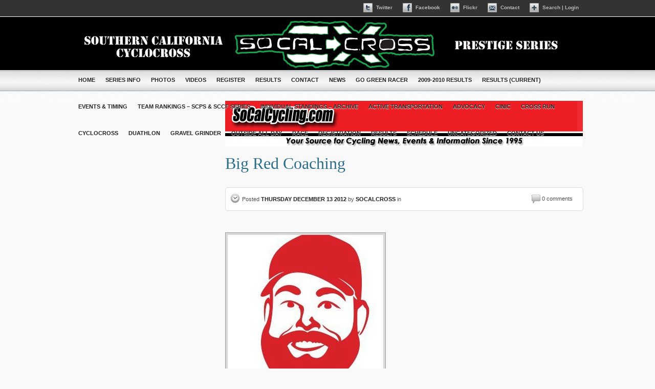

--- FILE ---
content_type: text/html; charset=UTF-8
request_url: http://socalcross.org/540304_420602167992075_2138256678_n/
body_size: 7331
content:
<!DOCTYPE html PUBLIC "-//W3C//DTD XHTML 1.0 Transitional//EN" "http://www.w3.org/TR/xhtml1/DTD/xhtml1-transitional.dtd">
<html xmlns="http://www.w3.org/1999/xhtml" lang="en-US">
<head profile="http://gmpg.org/xfn/11">
<meta http-equiv="Content-Type" content="text/html; charset=UTF-8" />
<meta name="description" content="The Southern California Prestige Series of Cyclocross was formed in 2005 by cycling clubs eager to grow the sport and motivated to become the premier cyclocross series in Southern California and nationwide! This season the Prestige Series will host 22 races hosted by over 30 cycling clubs across the region from San Diego to San Luis Obispo!" />
<meta name="keywords" content="cyclocross,cycle,bicycle,bike,cross,california,southern,ca,prestige,series" />
<meta name="author" content="SoCalCross" />

<title>Big Red Coaching &#124;  SoCalCross &#124; Southern California Prestige Series of CycloCross</title>
<link rel="stylesheet" href="http://socalcross.org/wp-content/themes/socalcx/style.css" type="text/css" media="screen" />
<link rel="stylesheet" href="http://socalcross.org/wp-content/themes/socalcx/skins/socalcx/style.css" type="text/css" media="screen" />
<link rel="stylesheet" href="http://socalcross.org/wp-content/themes/socalcx/scripts/colorbox.css" type="text/css" media="screen" />
<link rel="stylesheet" href="http://socalcross.org/wp-content/themes/socalcx/scripts/validationEngine.jquery.css" type="text/css" media="screen" />



<link href="http://socalcross.org.s104299.gridserver.com/favicon.ico" rel="shortcut icon" />

<link rel="alternate" type="application/rss+xml" title="SoCalCross RSS Feed" href="http://socalcross.org/feed/" />
<link rel="alternate" type="application/atom+xml" title="SoCalCross Atom Feed" href="http://socalcross.org/feed/atom/" />

<link rel="pingback" href="http://socalcross.org/xmlrpc.php" />

<meta name='robots' content='max-image-preview:large' />
	<style>img:is([sizes="auto" i], [sizes^="auto," i]) { contain-intrinsic-size: 3000px 1500px }</style>
	<link rel="alternate" type="application/rss+xml" title="SoCalCross &raquo; Big Red Coaching Comments Feed" href="http://socalcross.org/feed/?attachment_id=4068" />
<script type="text/javascript">
/* <![CDATA[ */
window._wpemojiSettings = {"baseUrl":"https:\/\/s.w.org\/images\/core\/emoji\/15.1.0\/72x72\/","ext":".png","svgUrl":"https:\/\/s.w.org\/images\/core\/emoji\/15.1.0\/svg\/","svgExt":".svg","source":{"concatemoji":"http:\/\/socalcross.org\/wp-includes\/js\/wp-emoji-release.min.js?ver=6.8.1"}};
/*! This file is auto-generated */
!function(i,n){var o,s,e;function c(e){try{var t={supportTests:e,timestamp:(new Date).valueOf()};sessionStorage.setItem(o,JSON.stringify(t))}catch(e){}}function p(e,t,n){e.clearRect(0,0,e.canvas.width,e.canvas.height),e.fillText(t,0,0);var t=new Uint32Array(e.getImageData(0,0,e.canvas.width,e.canvas.height).data),r=(e.clearRect(0,0,e.canvas.width,e.canvas.height),e.fillText(n,0,0),new Uint32Array(e.getImageData(0,0,e.canvas.width,e.canvas.height).data));return t.every(function(e,t){return e===r[t]})}function u(e,t,n){switch(t){case"flag":return n(e,"\ud83c\udff3\ufe0f\u200d\u26a7\ufe0f","\ud83c\udff3\ufe0f\u200b\u26a7\ufe0f")?!1:!n(e,"\ud83c\uddfa\ud83c\uddf3","\ud83c\uddfa\u200b\ud83c\uddf3")&&!n(e,"\ud83c\udff4\udb40\udc67\udb40\udc62\udb40\udc65\udb40\udc6e\udb40\udc67\udb40\udc7f","\ud83c\udff4\u200b\udb40\udc67\u200b\udb40\udc62\u200b\udb40\udc65\u200b\udb40\udc6e\u200b\udb40\udc67\u200b\udb40\udc7f");case"emoji":return!n(e,"\ud83d\udc26\u200d\ud83d\udd25","\ud83d\udc26\u200b\ud83d\udd25")}return!1}function f(e,t,n){var r="undefined"!=typeof WorkerGlobalScope&&self instanceof WorkerGlobalScope?new OffscreenCanvas(300,150):i.createElement("canvas"),a=r.getContext("2d",{willReadFrequently:!0}),o=(a.textBaseline="top",a.font="600 32px Arial",{});return e.forEach(function(e){o[e]=t(a,e,n)}),o}function t(e){var t=i.createElement("script");t.src=e,t.defer=!0,i.head.appendChild(t)}"undefined"!=typeof Promise&&(o="wpEmojiSettingsSupports",s=["flag","emoji"],n.supports={everything:!0,everythingExceptFlag:!0},e=new Promise(function(e){i.addEventListener("DOMContentLoaded",e,{once:!0})}),new Promise(function(t){var n=function(){try{var e=JSON.parse(sessionStorage.getItem(o));if("object"==typeof e&&"number"==typeof e.timestamp&&(new Date).valueOf()<e.timestamp+604800&&"object"==typeof e.supportTests)return e.supportTests}catch(e){}return null}();if(!n){if("undefined"!=typeof Worker&&"undefined"!=typeof OffscreenCanvas&&"undefined"!=typeof URL&&URL.createObjectURL&&"undefined"!=typeof Blob)try{var e="postMessage("+f.toString()+"("+[JSON.stringify(s),u.toString(),p.toString()].join(",")+"));",r=new Blob([e],{type:"text/javascript"}),a=new Worker(URL.createObjectURL(r),{name:"wpTestEmojiSupports"});return void(a.onmessage=function(e){c(n=e.data),a.terminate(),t(n)})}catch(e){}c(n=f(s,u,p))}t(n)}).then(function(e){for(var t in e)n.supports[t]=e[t],n.supports.everything=n.supports.everything&&n.supports[t],"flag"!==t&&(n.supports.everythingExceptFlag=n.supports.everythingExceptFlag&&n.supports[t]);n.supports.everythingExceptFlag=n.supports.everythingExceptFlag&&!n.supports.flag,n.DOMReady=!1,n.readyCallback=function(){n.DOMReady=!0}}).then(function(){return e}).then(function(){var e;n.supports.everything||(n.readyCallback(),(e=n.source||{}).concatemoji?t(e.concatemoji):e.wpemoji&&e.twemoji&&(t(e.twemoji),t(e.wpemoji)))}))}((window,document),window._wpemojiSettings);
/* ]]> */
</script>
<style id='wp-emoji-styles-inline-css' type='text/css'>

	img.wp-smiley, img.emoji {
		display: inline !important;
		border: none !important;
		box-shadow: none !important;
		height: 1em !important;
		width: 1em !important;
		margin: 0 0.07em !important;
		vertical-align: -0.1em !important;
		background: none !important;
		padding: 0 !important;
	}
</style>
<link rel='stylesheet' id='wp-block-library-css' href='http://socalcross.org/wp-includes/css/dist/block-library/style.min.css?ver=6.8.1' type='text/css' media='all' />
<style id='classic-theme-styles-inline-css' type='text/css'>
/*! This file is auto-generated */
.wp-block-button__link{color:#fff;background-color:#32373c;border-radius:9999px;box-shadow:none;text-decoration:none;padding:calc(.667em + 2px) calc(1.333em + 2px);font-size:1.125em}.wp-block-file__button{background:#32373c;color:#fff;text-decoration:none}
</style>
<style id='global-styles-inline-css' type='text/css'>
:root{--wp--preset--aspect-ratio--square: 1;--wp--preset--aspect-ratio--4-3: 4/3;--wp--preset--aspect-ratio--3-4: 3/4;--wp--preset--aspect-ratio--3-2: 3/2;--wp--preset--aspect-ratio--2-3: 2/3;--wp--preset--aspect-ratio--16-9: 16/9;--wp--preset--aspect-ratio--9-16: 9/16;--wp--preset--color--black: #000000;--wp--preset--color--cyan-bluish-gray: #abb8c3;--wp--preset--color--white: #ffffff;--wp--preset--color--pale-pink: #f78da7;--wp--preset--color--vivid-red: #cf2e2e;--wp--preset--color--luminous-vivid-orange: #ff6900;--wp--preset--color--luminous-vivid-amber: #fcb900;--wp--preset--color--light-green-cyan: #7bdcb5;--wp--preset--color--vivid-green-cyan: #00d084;--wp--preset--color--pale-cyan-blue: #8ed1fc;--wp--preset--color--vivid-cyan-blue: #0693e3;--wp--preset--color--vivid-purple: #9b51e0;--wp--preset--gradient--vivid-cyan-blue-to-vivid-purple: linear-gradient(135deg,rgba(6,147,227,1) 0%,rgb(155,81,224) 100%);--wp--preset--gradient--light-green-cyan-to-vivid-green-cyan: linear-gradient(135deg,rgb(122,220,180) 0%,rgb(0,208,130) 100%);--wp--preset--gradient--luminous-vivid-amber-to-luminous-vivid-orange: linear-gradient(135deg,rgba(252,185,0,1) 0%,rgba(255,105,0,1) 100%);--wp--preset--gradient--luminous-vivid-orange-to-vivid-red: linear-gradient(135deg,rgba(255,105,0,1) 0%,rgb(207,46,46) 100%);--wp--preset--gradient--very-light-gray-to-cyan-bluish-gray: linear-gradient(135deg,rgb(238,238,238) 0%,rgb(169,184,195) 100%);--wp--preset--gradient--cool-to-warm-spectrum: linear-gradient(135deg,rgb(74,234,220) 0%,rgb(151,120,209) 20%,rgb(207,42,186) 40%,rgb(238,44,130) 60%,rgb(251,105,98) 80%,rgb(254,248,76) 100%);--wp--preset--gradient--blush-light-purple: linear-gradient(135deg,rgb(255,206,236) 0%,rgb(152,150,240) 100%);--wp--preset--gradient--blush-bordeaux: linear-gradient(135deg,rgb(254,205,165) 0%,rgb(254,45,45) 50%,rgb(107,0,62) 100%);--wp--preset--gradient--luminous-dusk: linear-gradient(135deg,rgb(255,203,112) 0%,rgb(199,81,192) 50%,rgb(65,88,208) 100%);--wp--preset--gradient--pale-ocean: linear-gradient(135deg,rgb(255,245,203) 0%,rgb(182,227,212) 50%,rgb(51,167,181) 100%);--wp--preset--gradient--electric-grass: linear-gradient(135deg,rgb(202,248,128) 0%,rgb(113,206,126) 100%);--wp--preset--gradient--midnight: linear-gradient(135deg,rgb(2,3,129) 0%,rgb(40,116,252) 100%);--wp--preset--font-size--small: 13px;--wp--preset--font-size--medium: 20px;--wp--preset--font-size--large: 36px;--wp--preset--font-size--x-large: 42px;--wp--preset--spacing--20: 0.44rem;--wp--preset--spacing--30: 0.67rem;--wp--preset--spacing--40: 1rem;--wp--preset--spacing--50: 1.5rem;--wp--preset--spacing--60: 2.25rem;--wp--preset--spacing--70: 3.38rem;--wp--preset--spacing--80: 5.06rem;--wp--preset--shadow--natural: 6px 6px 9px rgba(0, 0, 0, 0.2);--wp--preset--shadow--deep: 12px 12px 50px rgba(0, 0, 0, 0.4);--wp--preset--shadow--sharp: 6px 6px 0px rgba(0, 0, 0, 0.2);--wp--preset--shadow--outlined: 6px 6px 0px -3px rgba(255, 255, 255, 1), 6px 6px rgba(0, 0, 0, 1);--wp--preset--shadow--crisp: 6px 6px 0px rgba(0, 0, 0, 1);}:where(.is-layout-flex){gap: 0.5em;}:where(.is-layout-grid){gap: 0.5em;}body .is-layout-flex{display: flex;}.is-layout-flex{flex-wrap: wrap;align-items: center;}.is-layout-flex > :is(*, div){margin: 0;}body .is-layout-grid{display: grid;}.is-layout-grid > :is(*, div){margin: 0;}:where(.wp-block-columns.is-layout-flex){gap: 2em;}:where(.wp-block-columns.is-layout-grid){gap: 2em;}:where(.wp-block-post-template.is-layout-flex){gap: 1.25em;}:where(.wp-block-post-template.is-layout-grid){gap: 1.25em;}.has-black-color{color: var(--wp--preset--color--black) !important;}.has-cyan-bluish-gray-color{color: var(--wp--preset--color--cyan-bluish-gray) !important;}.has-white-color{color: var(--wp--preset--color--white) !important;}.has-pale-pink-color{color: var(--wp--preset--color--pale-pink) !important;}.has-vivid-red-color{color: var(--wp--preset--color--vivid-red) !important;}.has-luminous-vivid-orange-color{color: var(--wp--preset--color--luminous-vivid-orange) !important;}.has-luminous-vivid-amber-color{color: var(--wp--preset--color--luminous-vivid-amber) !important;}.has-light-green-cyan-color{color: var(--wp--preset--color--light-green-cyan) !important;}.has-vivid-green-cyan-color{color: var(--wp--preset--color--vivid-green-cyan) !important;}.has-pale-cyan-blue-color{color: var(--wp--preset--color--pale-cyan-blue) !important;}.has-vivid-cyan-blue-color{color: var(--wp--preset--color--vivid-cyan-blue) !important;}.has-vivid-purple-color{color: var(--wp--preset--color--vivid-purple) !important;}.has-black-background-color{background-color: var(--wp--preset--color--black) !important;}.has-cyan-bluish-gray-background-color{background-color: var(--wp--preset--color--cyan-bluish-gray) !important;}.has-white-background-color{background-color: var(--wp--preset--color--white) !important;}.has-pale-pink-background-color{background-color: var(--wp--preset--color--pale-pink) !important;}.has-vivid-red-background-color{background-color: var(--wp--preset--color--vivid-red) !important;}.has-luminous-vivid-orange-background-color{background-color: var(--wp--preset--color--luminous-vivid-orange) !important;}.has-luminous-vivid-amber-background-color{background-color: var(--wp--preset--color--luminous-vivid-amber) !important;}.has-light-green-cyan-background-color{background-color: var(--wp--preset--color--light-green-cyan) !important;}.has-vivid-green-cyan-background-color{background-color: var(--wp--preset--color--vivid-green-cyan) !important;}.has-pale-cyan-blue-background-color{background-color: var(--wp--preset--color--pale-cyan-blue) !important;}.has-vivid-cyan-blue-background-color{background-color: var(--wp--preset--color--vivid-cyan-blue) !important;}.has-vivid-purple-background-color{background-color: var(--wp--preset--color--vivid-purple) !important;}.has-black-border-color{border-color: var(--wp--preset--color--black) !important;}.has-cyan-bluish-gray-border-color{border-color: var(--wp--preset--color--cyan-bluish-gray) !important;}.has-white-border-color{border-color: var(--wp--preset--color--white) !important;}.has-pale-pink-border-color{border-color: var(--wp--preset--color--pale-pink) !important;}.has-vivid-red-border-color{border-color: var(--wp--preset--color--vivid-red) !important;}.has-luminous-vivid-orange-border-color{border-color: var(--wp--preset--color--luminous-vivid-orange) !important;}.has-luminous-vivid-amber-border-color{border-color: var(--wp--preset--color--luminous-vivid-amber) !important;}.has-light-green-cyan-border-color{border-color: var(--wp--preset--color--light-green-cyan) !important;}.has-vivid-green-cyan-border-color{border-color: var(--wp--preset--color--vivid-green-cyan) !important;}.has-pale-cyan-blue-border-color{border-color: var(--wp--preset--color--pale-cyan-blue) !important;}.has-vivid-cyan-blue-border-color{border-color: var(--wp--preset--color--vivid-cyan-blue) !important;}.has-vivid-purple-border-color{border-color: var(--wp--preset--color--vivid-purple) !important;}.has-vivid-cyan-blue-to-vivid-purple-gradient-background{background: var(--wp--preset--gradient--vivid-cyan-blue-to-vivid-purple) !important;}.has-light-green-cyan-to-vivid-green-cyan-gradient-background{background: var(--wp--preset--gradient--light-green-cyan-to-vivid-green-cyan) !important;}.has-luminous-vivid-amber-to-luminous-vivid-orange-gradient-background{background: var(--wp--preset--gradient--luminous-vivid-amber-to-luminous-vivid-orange) !important;}.has-luminous-vivid-orange-to-vivid-red-gradient-background{background: var(--wp--preset--gradient--luminous-vivid-orange-to-vivid-red) !important;}.has-very-light-gray-to-cyan-bluish-gray-gradient-background{background: var(--wp--preset--gradient--very-light-gray-to-cyan-bluish-gray) !important;}.has-cool-to-warm-spectrum-gradient-background{background: var(--wp--preset--gradient--cool-to-warm-spectrum) !important;}.has-blush-light-purple-gradient-background{background: var(--wp--preset--gradient--blush-light-purple) !important;}.has-blush-bordeaux-gradient-background{background: var(--wp--preset--gradient--blush-bordeaux) !important;}.has-luminous-dusk-gradient-background{background: var(--wp--preset--gradient--luminous-dusk) !important;}.has-pale-ocean-gradient-background{background: var(--wp--preset--gradient--pale-ocean) !important;}.has-electric-grass-gradient-background{background: var(--wp--preset--gradient--electric-grass) !important;}.has-midnight-gradient-background{background: var(--wp--preset--gradient--midnight) !important;}.has-small-font-size{font-size: var(--wp--preset--font-size--small) !important;}.has-medium-font-size{font-size: var(--wp--preset--font-size--medium) !important;}.has-large-font-size{font-size: var(--wp--preset--font-size--large) !important;}.has-x-large-font-size{font-size: var(--wp--preset--font-size--x-large) !important;}
:where(.wp-block-post-template.is-layout-flex){gap: 1.25em;}:where(.wp-block-post-template.is-layout-grid){gap: 1.25em;}
:where(.wp-block-columns.is-layout-flex){gap: 2em;}:where(.wp-block-columns.is-layout-grid){gap: 2em;}
:root :where(.wp-block-pullquote){font-size: 1.5em;line-height: 1.6;}
</style>
<link rel='stylesheet' id='contact-form-7-css' href='http://socalcross.org/wp-content/plugins/contact-form-7/includes/css/styles.css?ver=5.4.2' type='text/css' media='all' />
<link rel="https://api.w.org/" href="http://socalcross.org/wp-json/" /><link rel="alternate" title="JSON" type="application/json" href="http://socalcross.org/wp-json/wp/v2/media/4068" /><link rel="EditURI" type="application/rsd+xml" title="RSD" href="https://socalcross.org/xmlrpc.php?rsd" />
<meta name="generator" content="WordPress 6.8.1" />
<link rel='shortlink' href='http://socalcross.org/?p=4068' />
<link rel="alternate" title="oEmbed (JSON)" type="application/json+oembed" href="http://socalcross.org/wp-json/oembed/1.0/embed?url=http%3A%2F%2Fsocalcross.org%2F540304_420602167992075_2138256678_n%2F" />
<link rel="alternate" title="oEmbed (XML)" type="text/xml+oembed" href="http://socalcross.org/wp-json/oembed/1.0/embed?url=http%3A%2F%2Fsocalcross.org%2F540304_420602167992075_2138256678_n%2F&#038;format=xml" />
	

<script type="text/javascript" language="javascript" src="http://socalcross.org/wp-content/themes/socalcx/scripts/jquery-1.4.2.min.js"></script>
<script type="text/javascript" language="javascript" src="http://socalcross.org/wp-content/themes/socalcx/scripts/superfish.js"></script>
<script type="text/javascript" language="javascript" src="http://socalcross.org/wp-content/themes/socalcx/scripts/jquery.cycle.all.min.js"></script>
<script type="text/javascript" language="javascript" src="http://socalcross.org/wp-content/themes/socalcx/scripts/swfobject.js"></script>
<script type="text/javascript" language="javascript" src="http://socalcross.org/wp-content/themes/socalcx/scripts/jquery.validationEngine-en.js"></script>
<script type="text/javascript" language="javascript" src="http://socalcross.org/wp-content/themes/socalcx/scripts/jquery.validationEngine.js"></script>
<script type="text/javascript" language="javascript" src="http://socalcross.org/wp-content/themes/socalcx/scripts/slide.js"></script>
<script type="text/javascript" language="javascript" src="http://socalcross.org/wp-content/themes/socalcx/scripts/jquery.bgpos.js"></script>
<script type="text/javascript" language="javascript" src="http://socalcross.org/wp-content/themes/socalcx/scripts/twitter.min.js"></script>
<script type="text/javascript" language="javascript" src="http://socalcross.org/wp-content/themes/socalcx/scripts/scripts.js"></script>

<style type="text/css">
.title, .vegur, .sidebar #searchform label, #bookmarks h2, .thirdpart .title, .innerdouble h3, .post h1, .post h2, .post h3 {
		font-family:'VegurLight';}
.foldermenu { visibility:hidden }
</style>

</head>
<body class="attachment wp-singular attachment-template-default single single-attachment postid-4068 attachmentid-4068 attachment-jpeg wp-theme-socalcx flatstyle">	
	
	<div id="toppanel"> 

	<div id="panel">
		<div class="content clearfix">
			<div class="left" style="width:525px;">
			<h2 class="panel_welcome logged_out">Welcome to SoCalCross</h2>
                <div class="panel_col1">
                <p>The Southern California Prestige Series of Cyclocross formed in 2005 by an association of  cycling clubs motivated to become the premier cyclocross series in Southern California and the nation! The SoCalCross Prestige Series hosts races weekly across Southern California kicking off with the Happy Hour Tour series of promotional clinics and events running from September to January each year.  SoCalCross also hosts gravel events in the Spring and Summer signature LA Roubaix kicks off our Spring/Summer gravel ride season!</p>
                </div>
                <div id="searchbox" style="margin-top:20px;"><form role="search" method="get" id="searchform" class="searchform" action="http://socalcross.org/">
				<div>
					<label class="screen-reader-text" for="s">Search for:</label>
					<input type="text" value="" name="s" id="s" />
					<input type="submit" id="searchsubmit" value="Search" />
				</div>
			</form></div>
			</div>
			<div class="left" style="width:210px;">
				<!-- Login Form -->
				<form class="clearfix" name="loginform" id="loginform" action="http://socalcross.org/wp-login.php" method="post">
					<h2>Member Login</h2>
					<label class="grey" for="log">Username:</label>
					<input class="field" type="text" name="log" id="log" value="" size="23" />
					<label class="grey" for="pwd">Password:</label>
					<input class="field" type="password" name="pwd" id="pwd" size="23" />
	            	<label><input name="rememberme" id="rememberme" type="checkbox" checked="checked" value="forever" /> Remember me</label>
        			<div class="clear"></div>
					<input type="submit" name="submit" value="&nbsp;" class="bt_login" />
					<input type="hidden" name="redirect_to" value="/540304_420602167992075_2138256678_n/"/>
					<a class="lost-pwd" href="http://socalcross.org/wp-login.php?action=lostpassword">Lost your password?</a>
				</form>
			</div>
			<div class="left right" style="width:170px;">
							<h2>Registration is Not Open Yet</h2>
				<p>The new site is still under development. A new interactive section is coming soon.</p>
				
						
			</div>
		</div>
	</div> <!-- /login -->	

    <!-- The tab on top -->	
	<div class="tab">
    <div style="width:1000px; margin:0 auto">
		<ul class="panel_toggle">
			<li>
							</li>
						<li class="left">&nbsp;</li>		
			<li>
				<a class="twitter_top" href="http://twitter.com/socalcross" title="Follow us on Twitter">
					Twitter
				</a>
			</li>
									<li class="left">&nbsp;</li>
		    	<li>
			    	<a class="facebook_top" href="http://www.facebook.com/pages/SoCalCross-PRESTIGE-SERIES/122864011073682" title="Follow us on Facebook">
			    		Facebook
			    	</a>
		    	</li>
		    			    			    	<li class="left">&nbsp;</li>
		    	<li>
				<a class="flickr_top" href="http://www.flickr.com/groups/socalcross/" title="View Photos on Flickr">
					Flickr
				</a>
			</li>
								    	<li class="left">&nbsp;</li>
		    	<li>
			    	<a class="contact_top" href="http://socalcross.org/contact/" title="Contact Us">
			    		Contact
			    	</a>
		    	</li>
		    	<li class="left">&nbsp;</li>
			<li id="toggle">
				<a id="open" class="open" href="#">
					<span class="uppercase"></span>Search | Login
				</a>
				<a id="close" style="display: none;" class="close" href="#">
					Close Panel
				</a>	
			</li>

		</ul> 
    </div>
	</div> <!-- / top -->			
	
</div> <!--END panel -->	


	<div class="wall">

    	<div class="nail">

        	<div class="container">

            	<div id="header">
            	
            		<a href="http://socalcross.org/"><img src="http://socalcross.org/wp-content/themes/socalcx/skins/socalcx/img/socalcx_banner081312.png" alt="SoCalCX Prestige Series, Southern California Cyclocross" title="SoCalCX Prestige Series, Southern California Cyclocross" /></a>

          </div>
                <!-- end of header -->
                
                <div id="flatmenu">
                
                        					                            <ul class="flatmenu">
                               <li  ><a href="http://socalcross.org">Home</a></li>
								<li class="page_item page-item-2"><a href="http://socalcross.org/series-info/">Series Info</a></li>
<li class="page_item page-item-53"><a href="http://socalcross.org/photos/">Photos</a></li>
<li class="page_item page-item-57 page_item_has_children"><a href="http://socalcross.org/videos/">Videos</a>
<ul class='children'>
	<li class="page_item page-item-1095"><a href="http://socalcross.org/videos/youtube/">YouTube Video Gallery</a></li>
</ul>
</li>
<li class="page_item page-item-894"><a href="http://socalcross.org/register/">Register</a></li>
<li class="page_item page-item-254 page_item_has_children"><a href="http://socalcross.org/results/">Results</a>
<ul class='children'>
	<li class="page_item page-item-3469"><a href="http://socalcross.org/results/results-2011-2012/">Results 2011-2012</a></li>
	<li class="page_item page-item-3472"><a href="http://socalcross.org/results/results-2009-2010/">Results 2009-2010</a></li>
	<li class="page_item page-item-3467"><a href="http://socalcross.org/results/results-2010-2011/">Results 2010-2011</a></li>
	<li class="page_item page-item-4473"><a href="http://socalcross.org/results/results-2012-2013/">Results 2012-2013</a></li>
	<li class="page_item page-item-5635"><a href="http://socalcross.org/results/results-2013-2014/">Results 2013-2014</a></li>
	<li class="page_item page-item-6375"><a href="http://socalcross.org/results/results-2014-2015/">Results 2014-2015</a></li>
	<li class="page_item page-item-7159"><a href="http://socalcross.org/results/results-2015-2016/">Results 2015-2016</a></li>
	<li class="page_item page-item-7761"><a href="http://socalcross.org/results/results-2016-2017/">Results 2016-2017</a></li>
	<li class="page_item page-item-8272"><a href="http://socalcross.org/results/results-2017-2018/">Results 2017-2018</a></li>
	<li class="page_item page-item-8767"><a href="http://socalcross.org/results/results-2018-2019/">Results 2018-2019</a></li>
</ul>
</li>
<li class="page_item page-item-328"><a href="http://socalcross.org/contact/">Contact</a></li>
<li class="page_item page-item-689"><a href="http://socalcross.org/news/">News</a></li>
<li class="page_item page-item-846"><a href="http://socalcross.org/go-green-racer/">Go Green Racer</a></li>
<li class="page_item page-item-1399"><a href="http://socalcross.org/2009-2010-results-2/">2009-2010 Results</a></li>
<li class="page_item page-item-4488"><a href="http://socalcross.org/results-2/">Results (Current)</a></li>
<li class="page_item page-item-4849"><a href="http://socalcross.org/xc-runs/">Events &#038; Timing</a></li>
<li class="page_item page-item-6586"><a href="http://socalcross.org/scps-team-rankings/">Team Rankings &#8211; SCPS &#038; SCCF Series</a></li>
<li class="page_item page-item-8122"><a href="http://socalcross.org/individual-standings-archive/">Individual Standings &#8211; Archive</a></li>
									<li class="cat-item cat-item-995"><a href="http://socalcross.org/category/active-transportation/">Active Transportation</a>
</li>
	<li class="cat-item cat-item-994"><a href="http://socalcross.org/category/advocacy-2/">Advocacy</a>
</li>
	<li class="cat-item cat-item-397"><a href="http://socalcross.org/category/cinic/">Cinic</a>
</li>
	<li class="cat-item cat-item-1010"><a href="http://socalcross.org/category/cross-run/">cross run</a>
</li>
	<li class="cat-item cat-item-91"><a href="http://socalcross.org/category/cyclocross/">Cyclocross</a>
</li>
	<li class="cat-item cat-item-1009"><a href="http://socalcross.org/category/duathlon/">Duathlon</a>
</li>
	<li class="cat-item cat-item-688"><a href="http://socalcross.org/category/gravel-grinder-2/">Gravel Grinder</a>
</li>
	<li class="cat-item cat-item-82"><a href="http://socalcross.org/category/outside-all-day-blog/">Outside All Day</a>
</li>
	<li class="cat-item cat-item-689"><a href="http://socalcross.org/category/race-2/">Race</a>
</li>
	<li class="cat-item cat-item-276"><a href="http://socalcross.org/category/registration-2/">Registration</a>
</li>
	<li class="cat-item cat-item-281"><a href="http://socalcross.org/category/results/">Results</a>
</li>
	<li class="cat-item cat-item-278"><a href="http://socalcross.org/category/schedule/">Schedule</a>
</li>
	<li class="cat-item cat-item-1"><a href="http://socalcross.org/category/uncategorized/">Uncategorized</a>
</li>
                                <li><a href="#footer">contact us</a></li>
                          </ul>
				                        
                </div>
                <!-- end of flatmenu -->



<div class="doublepart alignright">
	
		<div class="post" id="post-4068">

    <!-- BANNER AD INJECTION by ADM 161009 -->
    <a href="http://socalcycling.com/" target="_blank"><img src="/ads/banner/SoCalCyclingBanner699x90.gif" alt="SoCal Cycling - Your Source for Cycling News, Events and Information Since 1995" title="SoCal Cycling - Your Source for Cycling News, Events and Information Since 1995" /></a><!-- END BANNER AD INJECTION -->
    
			<h2 class="title">Big Red Coaching</h2>
                    <h3 class="subtitle"></h3>

                    <div class="postmeta">

                            	<div class="alignleft">
                     <span class="date">Posted <strong>Thursday December 13 2012</strong> by <strong>SOCALCROSS</strong> in <strong></strong></span>
                     			</div>
                                <!-- end of alignleft -->
                                <div class="alignright">
                                	<span class="amountcom">0 comments</span>
                                </div>
                                <!-- end of alignright -->

                     </div>
                     <!-- end of postmeta -->
			<div class="entry" style="border:none">
			
			<p class="attachment"><a href='https://socalcross.org/wp-content/uploads/2012/10/540304_420602167992075_2138256678_n.jpg'><img fetchpriority="high" decoding="async" width="304" height="304" src="https://socalcross.org/wp-content/uploads/2012/10/540304_420602167992075_2138256678_n.jpg" class="attachment-medium size-medium" alt="" srcset="https://socalcross.org/wp-content/uploads/2012/10/540304_420602167992075_2138256678_n.jpg 304w, https://socalcross.org/wp-content/uploads/2012/10/540304_420602167992075_2138256678_n-150x150.jpg 150w, https://socalcross.org/wp-content/uploads/2012/10/540304_420602167992075_2138256678_n-180x180.jpg 180w, https://socalcross.org/wp-content/uploads/2012/10/540304_420602167992075_2138256678_n-200x200.jpg 200w" sizes="(max-width: 304px) 100vw, 304px" /></a></p>
			
			

--- FILE ---
content_type: text/css
request_url: http://socalcross.org/wp-content/themes/socalcx/skins/socalcx/style.css
body_size: 9943
content:
/*********************************************************************************
*
*				General
*
*********************************************************************************/
html>/**/body,x:-moz-any-link,x:default { position:relative; left:-.5px; }

.js .flash {display: none;}

/*Firefox 3.6 on Mac hack (flash border)*/
body { background:#f9f9f9 url(img/top-bg.jpg) center top repeat-x; color:#444; }
body.flatstyle { background:#f9f9f9 url(img/body_blackheader.jpg) center top repeat-x; }
@font-face { font-family:VegurLight; src:url(../../fonts/vegur-l_0600-webfont.eot); src:local('Vegur Light'), url(../../fonts/vegur-l_0600-webfont.ttf) format(truetype); }
@font-face { font-family:AlexandriaFLFRegular; src:url(../../fonts/alexandriaflf-webfont.eot); src:local('Alexandria Regular'), url(../../fonts/alexandriaflf-webfont.ttf) format(truetype); }
@font-face { font-family:Museo300; src:url(../../fonts/museo300-regular-webfont.eot); src:local('Alexandria Regular'), url(../../fonts/museo300-regular-webfont.ttf) format(truetype); }
a { color:#2C638F; 
/*color:#2c6e89;*/
text-decoration:none; }
.wall { float:left; display:inline; width:100%; min-width:1000px; width:expression(document.body.clientWidth<1002?"1000px":"auto"); overflow:hidden; position:relative; }
.middlegrey { padding:50px 0; margin:50px 0; background:url(img/middlegrey.jpg) bottom repeat-x #ededed; }
.nail { margin:0 auto; width:1000px; }
.container { float:left; display:inline; width:1000px; margin:0 auto; }
.more { background:url(img/more.png) no-repeat top; width:124px; height:35px; display:moz-inline-box; display:inline-block; float:left; text-decoration:none!important; margin-top:12px; text-indent:-9999px; }
.more:active { background-position:bottom; }
.more-link { background:url(img/more-link.png) no-repeat top; width:112px; height:27px; display:moz-inline-box; display:inline-block; float:right; text-decoration:none!important; margin:40px 0 20px; text-indent:-9999px; }
.more-link:active { background-position:bottom; }
.enlarge-picture { background:url(img/enlarge.png) no-repeat top; width:112px; height:27px; display:moz-inline-box; display:inline-block; float:right; text-decoration:none!important; margin-bottom:20px; }
.enlarge-picture:active { background-position:bottom; }

/***** clearfix *****/
.clear { clear:both; height:0; line-height:0; }
.clearfix:after { content:"."; display:block; height:0; clear:both; visibility:hidden; }
.clearfix { display:inline-block; }

/* Hides from IE-mac \*/
* html .clearfix { height:1%; }
.clearfix { display:block; }

/*********************************************************************************
*
*				Typography
*
*********************************************************************************/

.doublepart .post .entry p { line-height:22px; margin-top:1.6em; margin-bottom:1.6em; font-size:14px; }
.post h1 { color:#2c6e89; font-size:45px; line-height:45px; padding:30px 0 20px; }
.post h2 { font-size:20px; line-height:24px; color:#444; margin:10px 0; }
.post h3 { font-size:18px; line-height:22px; color:#444; text-transform:uppercase; margin:10px 0; padding:10px 0; border-bottom:1px solid #dadada; }
.post h4 { font-size:16px; line-height:20px; color:#666; text-transform:uppercase; margin:10px 0; padding:10px 0; border-bottom:1px solid #dadada; }
.post h5 { font-size:14px; line-height:18px; color:#888; text-transform:uppercase; margin:10px 0; }
.post h1 a:hover,.post h2 a:hover,.post h3 a:hover { color:#32a8d8; text-decoration:none; }
.uppercase { text-transform:uppercase; }
.orange { color:#D6630B; }
.333 { color:#333; }
.post ul,.post li { list-style:square; }
.post ul { margin-left:25px; padding-left:0; }

.title { color:#2c6e89; font-size:45px; line-height:45px; }
.post .title { color:#2c6e89; font-size:32px; line-height:32px; padding:6px 0 0; }
.post .subtitle,.post .subtitle a { font-size:16px; line-height:16px; color:#7A8F23; text-transform:uppercase; margin:0; padding:5px 0 6px; border-bottom:none; font-family:"Trebuchet MS", Arial, Helvetica, sans-serif; }
.post .subtitle a:hover { color:#222; }
#front_content .doublepart .subtitle { font-size:16px; line-height:16px; color:#878787; text-transform:uppercase; margin:0; }
.home .subtitle,#footer .subtitle { font-size:13px; margin:10px 0; }

/* Buttons */
a.calltoaction { width:170px; height:28px; display:moz-inline-box; display:inline-block; text-decoration:none; float:right; margin:5px 5px 0 0; -moz-border-radius:5px; -webkit-border-radius:5px; text-align:center; line-height:28px; font-size:18px; border:2px solid #222; background:url(img/calltoaction_gradient.jpg) repeat-x 0 0; color:#eee; padding:0 5px; position:relative; z-index:98; }
a.calltoaction:hover { border:2px solid #666; background:url(img/calltoaction_gradient_hover.jpg) repeat-x 0 0; color:#222; }

/*********************************************************************************
*
*				Header 
*
*********************************************************************************/
#header { width:1000px; height:117px; float:left; display:inline; background:transparent; padding-top:20px; position:relative; }
#logo { background-repeat:no-repeat; background-position:0 0; width:194px; height:160px; margin:-15px 0 0; text-decoration:none; display:inline-block; float:left; z-index:101; position:relative; }
h1#site_title a { color:#333; font-size:11px; text-transform:uppercase; line-height:14px; float:left; width:100px; height:90px; padding:25px 0 5px 6px; display:inline-block; text-shadow:0 1px 1px #A4ABAF; }
h1#site_title a:hover { color:#eee; text-decoration:none; }
#banner_ad { width:700px; height:90px; padding:8px 0; display:block; float:right; margin-top:12px; }
#banner_ad a { float:left; margin:0; padding:0; }
#banner_presenting { width:420px; height:90px; float:left; }
#banner_goldcrown { width:280px; height:90px; float:right; }
#banner_affiliated { width:75px; height:90px; float:left; }
#social { float:left; display:inline; width:310px; height:24px; margin-top:32px; }
#social img { border:none; }
#social a { float:left; display:inline; margin-right:15px; }
#searchbox { width:310px; height:31px; background:url(img/search.png) left bottom no-repeat; float:right; display:inline; margin-top:0; }
#search { height:31px; float:left; display:inline; }
#search input[type=text] { background:none; border:none; width:270px; height:31px; line-height:31px; margin:0 3px; padding:0; font-size:12px; color:#2c2c2c; font-weight:bold; text-indent:10px; display:inline; display:inline; float:left; font-family:"Trebuchet MS", Arial, Helvetica, sans-serif; }
input.onBlur { color:#969696!important; font-style:italic; }
#search input[type=submit] { background:none; border:none; display:inline; float:left; cursor:pointer; width:34px; height:31px; }

/* Twitter */
a#twitter_link { width:190px; padding:0; margin:0 0 5px 5px; float:right; display:block; font-size:12px; line-height:12px; text-transform:uppercase; letter-spacing:1px; text-shadow:0 1px 1px #A4ABAF; color:#333; font-weight:bold; height:12px; text-align:left; }
a#twitter_link:hover { color:#000; text-decoration:underline; }
#tweets ul { list-style:none; padding:0; margin:0; display:block; float:right; }
#tweets ul li { width:190px; height:75px; display:block; float:left; padding:0; margin:0 0 0 5px; overflow:hidden; font-size:12px; color:#444; line-height:15px; text-align:left; }
#tweets ul li:last-child { border:none; }
#tweets ul li a { color:#fff; }
#tweets ul li a:hover { color:#000; }
#tweets span.prefix { font-weight:bold; }
#tweets span.tweet_time { font-style:italic; text-transform:uppercase; font-size:10px; text-align:right; float:right; line-height:15px; margin:0 5px 0 0; padding:0; }
#tweets span.tweet_link a { color:#ddd; text-transform:uppercase; font-size:11px; text-align:right; float:right; line-height:17px; margin:0 0 0 5px; padding:0; }
#tweets span.status { font-style:italic; }
#tweets p.tweet_id { float:right; color:#ddd; margin:0; font-family:Arial, Tahoma, Helvetica, Geneva, Verdana, sans-serif; width:100%; display:block; }

/*********************************************************************************
*
*				Menu Flat Style - based on Superfish v1.4.8
*
*********************************************************************************/
#flatmenu { float:left; display:inline; width:1000px; height:60px; position:relative; z-index:98; }
.flatmenu li.current-menu-item,.flatmenu li.current-cat { background:url(img/activeflatlink.jpg) center top no-repeat; }
.flatmenu ul li.current-page-item,.flatmenu ul li.current-cat { background:none!important; }
.flatmenu li.current a,.flatmenu li.current a:hover,.flatmenu li.current-page-item a:hover,.flatmenu li.current-cat a:hover { background:none!important; border:none; padding:12px 7px 0; }
.flatmenu,.flatmenu * { margin:0; padding:0; list-style:none; }
.flatmenu { float:right; }
.flatmenu.flatleft { float:left; }
.flatmenu ul { position:absolute; top:-999em; width:140px; float:right; text-align:right; padding-bottom:5px; background:url(img/ulsubmenubottom.png) no-repeat bottom; }
.flatmenu.flatleft ul { float:left; text-align:left; }
.flatmenu ul ul { margin-right:5px; }
.flatmenu.flatleft ul ul { margin-left:5px; }
.flatmenu ul li { width:100%; text-align:right; padding:0; margin:0; position:relative; height:auto; }
.flatmenu.flatleft ul li { text-align:left; }
.flatmenu li.first ul { margin-top:10px; }
.flatmenu li:hover { visibility:inherit; }
.flatmenu li { float:left; display:moz-inline-box; display:inline-block; padding:2px 0 0; position:relative; height:50px; margin:0 0 0 6px; }
.flatmenu li.flat_hover { }
.flatmenu ul li.flat_hover { background:none!important; }
.flatmenu a { display:block; height:26px; font-size:11px; font-weight:bold; text-decoration:none; color:#222; text-transform:uppercase; padding:12px 7px 0; text-shadow:0 1px 1px #fff; float:left; }
.flatmenu li li.first,.flatmenu li li.first.flat_menu { padding-top:10px!important; background:url(img/ulsubmenu2.png) no-repeat top!important; }
.flatmenu.flatleft li li.first,.flatmenu.flatleft li li.first.flat_menu { background:url(img/ulsubmenu.png) no-repeat top!important; }
.flatmenu li li li.first,.flatmenu li li li.first.flat_menu { padding-top:5px!important; padding-right:5px!important; background:url(img/ullisubmenu2.png) no-repeat top!important; }
.flatmenu.flatleft li li li.first,.flatmenu.flatleft li li li.first.flat_menu { padding-left:5px!important; padding-right:0!important; margin-left:-5px!important; background:url(img/ullisubmenu.png) no-repeat top!important; }
.flatmenu a:hover,.flatmenu a.hover { color:#7A8F00; background:#eee; border-left:1px solid #aaa; border-right:1px solid #aaa; padding:12px 6px 0; }
.flatmenu ul a,.flatmenu .selected ul a,.flatmenu .hover ul a,.flatmenu ul a.hover { display:block; position:relative; background:none; cursor:pointer!important; font-weight:normal; height:auto; line-height:normal; padding:12px 15px 8px; background:url(img/submenubg.png) top repeat-x; text-transform:none; border:none; color:#fff; text-shadow:0 1px 1px #000; }
.flatmenu ul a:hover,.flatmenu ul li.current-menu-item a:hover,.flatmenu ul li.current-page-item a:hover { background:url(img/submenubg.png) bottom repeat-x; }
.flatmenu li:hover ul,.flatmenu li.sfHover ul { right:0; top:2.5em; z-index:99; }
.flatmenu.flatleft li:hover ul,.flatmenu.flatleft li.sfHover ul { left:0; }
.flatmenu li:hover li ul,.flatmenu li.sfHover li ul { top:-999em; }
.flatmenu li li { padding-top:0; }
.flatmenu li li:hover ul,.flatmenu li li.sfHover ul { right:140px; top:0; }
.flatmenu.flatleft li li:hover ul,.flatmenu.flatleft li li.sfHover ul { left:140px; }
.flatmenu li li:hover li ul,.flatmenu li li.sfHover li ul { top:-999em; }
.flatmenu li li li:hover ul,.flatmenu li li li.sfHover ul { right:140px; top:0; }
.flatmenu.flatleft li li li:hover ul,.flatmenu.flatleft li li li.sfHover ul { left:140px; }
.flatmenu li:hover,.flatmenu li.sfHover,.flatmenu a:focus,.flatmenu a:hover,.flatmenu a:active { outline:0; }

/*********************************************************************************
*
*				Breadcrumbs 
*
*********************************************************************************/
ul#breadcrumbs { float:right; display:inline; font-size:11px; padding:0; margin:0; text-align:right; }
ul#breadcrumbs li { float:left; display:moz-inline-box; display:inline-block; list-style:none; margin:0; padding:0 18px 0 10px; line-height:27px; background:url(img/pageactive.png) no-repeat right; }
ul#breadcrumbs li.current { background:none; padding:0 10px; }

/*********************************************************************************
*
*				DoublePart
*
*********************************************************************************/
.doublepart { display:inline; width:700px; font-size:12px; line-height:20px; overflow:hidden; }
.doublepart .entry { float:left; display:inline; width:700px; font-size:13px; line-height:22px; border-top:1px solid #dadada; margin:10px 0 20px; padding-top:10px; }
.doublepart .entry img { padding:4px; border:1px solid #9c9c9c; background:#d8d8d8; }
.doublepart .entry a:hover img { padding:4px; border:1px solid #9c9c9c; background:#000; }
.doublepart .entry img.alignleft { margin:10px 10px 10px 0; }
.doublepart .entry img.alignnone,.doublepart .entry img.aligncenter { margin-top:10px; margin-bottom:10px; }
.doublepart .entry img.alignright { margin:10px 0 10px 10px; }
.doublepart.widepage { width:1000px; float:left; }
.doublepart.widepage .entry { width:1000px; }
.doublepart.showcase { width:1035px; margin-right:-35px; float:left; position:relative; }
.doublepart.showcase div.cover { z-index:2; position:absolute; top:0; left:0; }
.doublepart.showcase img { padding:4px; margin:1px; background:#d8d8d8; }
.doublepart .entry p { margin-bottom:30px; }
/* OLD. EDITED by ADM 9/15/2014
.doublepart .post { float:left; display:inline; margin-bottom:35px; width:700px; } */
.doublepart .post { float:left; display:inline; margin-bottom:35px; width:100%; }
.innerdouble { float:left; display:inline; width:658px; background:#eee; padding:20px; border:1px solid #ddd; border-radius:5px; -moz-border-radius:5px; margin-bottom:20px; }

/*********************************************************************************
*
*				Sidebar 
*
*********************************************************************************/
.sidebar { width:192px; margin-bottom:5px; position:relative; }
.alignright .sidebar { margin-right:0!important; float:right!important; clear:right!important; }
.alignleft .sidebar { margin-left:0!important; float:left!important; clear:left!important; }
.sidebar .inner { background:#fff!important; cursor:auto; padding:0 10px!important; color:#222; overflow:hidden; border:1px solid #ddd; }
.sidebar .inner table { width:100%; text-align:center; }
.sidebar .inner #today,.sidebar .inner #today a { background:#9c9c9c; color:#fff; }
.sidebar .inner td a { display:block; }
.sidebar .inner tfoot td { padding-top:10px; }
.sidebar .inner tfoot #prev { text-align:left; }
.sidebar .inner tfoot #next { text-align:right; }
.sidebar .inner caption { font-size:15px; line-height:30px; text-align:left; border-bottom:1px solid #dcdcdc; margin-bottom:8px; padding:0 10px 8px; }
#wp-calendar caption { margin-bottom:0; }
#wp-calendar th { border-top:1px solid #fff; padding-top:8px; }
.sidebar .inner li { border-bottom:1px solid #dcdcdc; border-top:1px solid #fff; padding:8px 0; }
.sidebar .inner ul { border-bottom:1px solid #fff; margin-bottom:-9px; }
.sidebar .inner li ul { border-top:1px solid #dcdcdc; border-bottom:none; margin-top:8px; }
.sidebar .inner li ul li { margin-left:0; padding-left:10px; }
.sidebar .inner li a { padding:0 10px; }
.sidebar .inner select { font-size:12px; padding:2px 2px 2px 10px; border:1px solid #cdcdcd; color:#333; background:#fff; -moz-border-radius:4px; width:100%; }
.sidebar h2.title,.sidebar h3.title,.sidebar div.title { color:#222; font-size:28px; line-height:28px; text-shadow:none; padding-top:10px; margin-bottom:30px; }
.sidebar #searchform label { color:#222; font-size:28px; line-height:28px; text-shadow:none; padding-top:10px; }
.sidebar li a.rsswidget { font-size:13px; padding:0; }
.sidebar .rss-date { font-size:10px; display:block; clear:both; }
.sidebar .box_link { margin-bottom:0; }
.widget_jloftslidingnews .slidenews .title { font-size:15px; line-height:normal; font-family:"Trebuchet MS", Arial, Helvetica, sans-serif; text-shadow:none; margin-top:5px; }
.widget_jloftslidingnews .slidenews .title a:hover { background:none; }
span.date,div.date { font-size:11px; color:#525252; background:url(img/clockicon.png) no-repeat 0 2px; padding:3px 10px 3px 22px; display:moz-inline-block; display:inline-block; }
.amountcom { font-size:11px; color:#525252; background:url(img/commenticon.png) no-repeat 0 3px; padding:2px 10px 2px 20px; display:moz-inline-block; display:inline-block; }
.widget_jloftslidingnews .entry { cursor:pointer; width:100%; }
.widget_jloftslidingnews .entry p { margin-top:5px; }
.widget_jloftslidingnews.hover .inner,.widget_jloftslidingnews.hover .entry { background:#eee!important; }
.widget_jloftslidingnews.hover .topsidebar { background-position:top; }
.widget_jloftslidingnews.hover .bottomsidebar { background-position:top; }
.widget_jloftslidingnews .nav,.jloft-recent-comments .nav { float:right; display:inline; position:absolute; z-index:98; top:2px; left:140px; }
.widget_jloftslidingnews .nav img,.jloft-recent-comments .nav img { cursor:pointer; float:left; display:inline; margin:9px 0 0 5px; }
.jloft-recent-comments .inner li { border:none; padding:0; }
.jloft-recent-comments .inner ul { border:none; margin:0; }
.jloft-recent-comments .inner li a { padding:0; }
.widget_jloftthumbgallery img { padding:4px; border:1px solid #9c9c9c; background:#d8d8d8; margin:0 15px 15px 0; float:left; display:inline; }
.widget_jloftthumbgallery a:hover img { border:1px solid #7e7e7e; background:#c6c6c6; }
#bookmarks h2 { color:#222; font-size:28px; line-height:28px; line-height:normal; text-shadow:none; padding-top:10px; }
#page_list a { font-size:13px; display:block; padding-left:10px; }
#page_list .current_page_item a { background:url(img/pageactive.png) 0 5px no-repeat; }
#page_list .current_page_item li a { background:none; }
.sidebar input[type=text] { float:left; display:inline; width:162px; height:25px; line-height:25px; background:#fff; padding:0; border:3px solid #d7d7d7; margin:5px 0 0; font-family:"Trebuchet MS", Arial, Helvetica, sans-serif; color:#222; text-indent:10px; font-weight:bold; font-size:12px; }
.sidebar input[type=submit] { float:right; display:block; padding:0 0 5px; border:none; background:url(img/button.png) no-repeat top; width:104px; height:29px; margin-top:20px; cursor:pointer; color:#2c2c2c; text-transform:uppercase; font-size:11px; text-shadow:0 1px 1px #fff; font-weight:bold; }
.sidebar input[type=submit]:active { background-position:bottom; }
.sidebar ul,.sidebar li { margin:0; padding:0; list-style:none; }
.sidebar li { padding-top:5px; }
.sidebar li li { margin-left:20px; }
.sidebar .box { -moz-border-radius-bottomleft:5px; -moz-border-radius-bottomright:5px; border-bottom-left-radius:5px; border-bottom-right-radius:5px; }

/*********************************************************************************
*
*				Footer 
*
*********************************************************************************/
#footer { background:url(img/footer.jpg) top repeat-x #ededed; margin-top:15px; padding:40px 0; font-style:italic; }
#footer .title { color:#222; font-size:28px; line-height:28px; font-style:normal; margin-bottom:20px; }
.halfpart { width:476px; font-size:12px; }
.clear_footer { display:block; clear:both; width:100%; background:#fff; height:1px; border-top:1px solid #dadada; margin:10px 0; }
.street { background:url(img/homeicon.png) no-repeat 2px 7px; display:block; padding:10px 0 10px 30px; }
.mail { background:url(img/mailicon.png) no-repeat 3px 10px; display:block; padding:10px 0 10px 30px; }
.phone { background:url(img/phoneicon.png) no-repeat 0 9px; display:block; padding:10px 0 10px 30px; }
#quicklinks { float:left; display:inline; background:#9c9c9c; width:436px; padding:5px 20px; color:#fff; font-style:normal; }
#quicklinks .title { color:#fff; line-height:34px; }
.quicklinks ul { margin:0; padding:0; list-style:none; }
.quicklinks li { display:inline; list-style:none; position:relative; }
#quicklinks a { color:#fff; }
.quicklinks a { display:mox-inline-box; display:inline-block; margin:0 10px 10px 0; font-style:normal; }
#topquicklinks { float:left; display:inline; background:url(img/topquicklinks.png) top no-repeat; width:476px; height:10px; margin-top:30px; }
#bottomquicklinks { float:left; display:inline; background:url(img/bottomquicklinks.png) top no-repeat; width:476px; height:10px; }
#emailus label { float:left; display:inline; height:25px; padding:9px 0 0; margin:5px 0 0; }
#emailus br { clear:both; 
/* hack for IE7 */
}
#emailus input[type=text] { float:right; display:inline; width:192px; height:25px; line-height:25px; background:#fff; padding:0; border:3px solid #d7d7d7; margin:8px 0 0; font-family:"Trebuchet MS", Arial, Helvetica, sans-serif; color:#222; text-indent:10px; font-weight:bold; font-size:12px; }
#emailus input#firstname { float:left; margin-left:5px; }
#emailus input#email { width:330px; }
#emailus textarea { float:left; display:block; background:#fff; padding:0; border:3px solid #d7d7d7; width:470px; height:94px; font-family:"Trebuchet MS", Arial, Helvetica, sans-serif; color:#222; font-weight:bold; font-size:12px; }
#emailus input[type=submit] { float:right; display:block; padding:0; border:none; background:url(img/send.png) no-repeat top; width:104px; height:32px; margin-top:20px; cursor:pointer; }
#emailus input[type=submit]:active { background-position:bottom; }

/*********************************************************************************
*
*				Credits 
*
*********************************************************************************/
#credits { background:#161616; padding:20px 0; margin-top:20px; height:100%; }
#backtotop { background:url(img/backtotop.png) no-repeat top; display:moz-inline-box; display:inline-block; float:right; text-decoration:none!important; width:103px; height:30px; }
#backtotop:active { background-position:bottom; }
#credits .credits { font-size:11px; color:#a8a8a8; display:inline; float:left; margin-top:10px; }
#credits a { color:#a8a8a8; text-decoration:none!important; }
#logosmall { float:left; display:inline; }

/*********************************************************************************
*
*				Inner Pages
*
*********************************************************************************/

/* _____________________ Posts _____________________ */
.innerdouble h3 { color:#222; font-size:28px; line-height:28px; text-shadow:none; padding-top:10px; }
.innerdouble p { margin:20px 0!important; display:block; }
.innerdouble textarea { width:648px; height:150px; border:3px solid #d7d7d7; font-family:"Trebuchet MS", Arial, Helvetica, sans-serif; color:#222; font-weight:bold; font-size:12px; }
.innerdouble input[type=submit] { float:right; display:block; padding:0; border:none; background:url(img/submit.png) no-repeat top; width:104px; height:32px; margin-top:20px; cursor:pointer; }
.innerdouble input[type=submit]:active { background-position:bottom; }
.innerdouble input[type=text] { float:left; clear:left; display:inline; width:250px; height:25px; line-height:25px; background:#fff; padding:0; border:3px solid #d7d7d7; margin:0 0 15px; font-family:"Trebuchet MS", Arial, Helvetica, sans-serif; color:#222; text-indent:10px; font-weight:bold; font-size:12px; }
.innerdouble label { float:left; clear:left; display:inline; margin-left:10px; }
.innerdouble label small { font-weight:normal!important; }
.comment-body { float:left; display:inline; width:615px; margin-top:40px; }
.comment-body .alignleft { width:50px; text-align:center; font-weight:bold; font-size:20px; color:#9c9c9c; }
.comment-body .alignright { width:565px; text-align:center; font-weight:bold; font-size:20px; color:#9c9c9c; }
.comment-body .alignright .comment-text { font-size:12px; line-height:20px; color:#222; background:#fff; padding:5px 20px; float:right; display:inline; width:385px; text-align:left; }
.vcard { width:110px; padding-right:30px; float:left; display:inline; font-size:12px; line-height:15px; color:#222; background:url(img/comment-balloon.png) 129px 27px no-repeat; text-align:left; }
.vcard img { padding:4px; border:1px solid #9c9c9c; background:#d8d8d8; margin-bottom:5px; float:left; display:inline; }
.comment-body .alignleft { width:50px; text-align:center; font-weight:bold; font-size:20px; color:#9c9c9c; }
.postmeta { float:left; display:inline; width:678px; background:#fff; font-size:11px; line-height:18px; color:#666; margin-top:10px; border-radius:5px; -moz-border-radius:5px; border:1px solid #ddd; padding:10px; }
.postmeta#author_info .alignright { width:480px; }
.postmeta .vcard { padding:0; margin-top:10px; }
.postmeta .title { color:#222; font-size:28px; line-height:28px; text-shadow:none; padding:0 0 10px; }
.postmeta strong { font-weight:bold; color:#222; text-transform:uppercase; }
#share { color:#878787; border-left:1px solid #e8e8e8; display:moz-inline-box; display:inline-block; float:right; position:relative; margin:0; padding:0; width:140px; text-align:right; font-size:14px; line-height:18px; text-transform:uppercase; }
#share a { margin-left:10px; top:2px; position:relative; display:moz-inline-box; display:inline-block; }
#share img { padding:0!important; border:none!important; background:none!important; }
#tags { font-weight:bold; }
#tags.alignleft { display:moz-inline-box; display:inline-block; float:left; position:relative; width:524px; margin:-10px 0; padding:15px 0 10px; }
.feedflare { display:none; }

/* _____________________ Blog in general _____________________ */
.pagenavi { float:left; clear:left; display:inline; width:655px; margin-bottom:35px; }
.pagenavi a { display:moz-inline-box; display:inline-block; float:left; text-align:center; height:25px; width:25px; margin-right:5px; overflow:hidden; background:url(img/pagenavi.png) no-repeat top; color:#fff; line-height:25px; }
.pagenavi a:hover { background-position:bottom; text-decoration:none; }
.pagenavi .on,.pagenavi span { display:moz-inline-box; display:inline-block; float:left; text-align:center; height:25px; width:25px; margin-right:5px; overflow:hidden; line-height:25px; }

/* _____________________ Showcase _____________________ */
.boxgrid { width:310px; height:198px; float:left; display:inline; overflow:hidden; position:relative; }
.boxcaption { float:left; display:inline; position:absolute; background:#222; height:198px; width:310px; }
.captionfull .boxcaption { top:0; left:0; z-index:1; }
.showcase-link { position:relative; margin:115px 0 0; width:270px; padding:50px 20px 10px; line-height:30px; z-index:1; background:url(img/showcase-link.png) repeat-x top; text-align:right; }
.showcase-link a { color:#b6d6e3; }

/*********************************************************************************
*
*	Sliding Login Panel with jQuery 1.3.2 (http://web-kreation.com/)
*
*********************************************************************************/

/* sliding panel */
#toppanel { position:absolute; top:-5px; left:0; width:100%; z-index:100; text-align:center; margin-left:auto; margin-right:auto; font-size:80%; }
#panel { width:100%; height:270px; color:#999999; background:#444; overflow:hidden; position:relative; z-index:3; display:none; }
#panel h1 { font-size:1.6em; padding:5px 0 10px; margin:0; color:white; text-align:left; }
#panel h2 { font-size:1.2em; padding:10px 0 5px; margin:0; color:white; text-align:left; }
#panel p { margin:5px 0; padding:0; font-size:11px; line-height:15px; }
#panel a { text-decoration:none; color:#b6d6e3; }
#panel a:hover { color:white; }
#panel a-lost-pwd { display:block; float:left; }
#panel ul { margin:0 0 5px; padding:0; line-height:1.6em; list-style:none; }
#panel .content { width:1000px; margin:0 auto; padding-top:15px; text-align:left; font-size:.85em; }
#panel .content .left { width:313px; float:left; margin-bottom:25px; padding:0 15px; border-right:1px solid #555; min-height:220px; }
#panel .content .border { border-left:1px solid #555; }
#panel .content .narrow { width:100px!important; }
#panel .content form { margin:0 0 10px; }
#panel .content label { float:left; padding-top:8px; clear:both; width:220px; display:block; }
#panel .content input.field { border:1px #1A1A1A solid; background:#414141; margin-right:5px; margin-top:4px; width:200px; color:white; height:16px; padding:2px 4px; }
#panel .content input:focus.field { background:#545454; }
#panel .content h2.panel_welcome { margin-left:155px; text-align:center; }
#panel .content h2.panel_welcome.logged_out { margin-left:205px; }
#panel .content .panel_col1 p { margin-left:215px; min-height:100px; text-align:justify; width:300px; }
#panel .content #reg_passmail { margin-top:4px; height:16px; }

/* BUTTONS */

/* Login and Register buttons */
#panel .content input.bt_login,#panel .content input.bt_register { display:block; float:left; clear:left; height:24px; text-align:center; cursor:pointer; border:none; font-weight:bold; margin:10px 0; }
#panel .content input.bt_login { width:94px; background:transparent url(img/bt_login.png) no-repeat 0 0; }
#panel .content input.bt_register { width:94px; color:white; background:transparent url(img/bt_register.png) no-repeat 0 0; }
#panel .lost-pwd { display:block; float:left; clear:right; padding:15px 5px 0; font-size:.95em; text-decoration:underline; }

/* Panel Tab/button */
.tab { background:#333; height:37px; position:relative; top:0; z-index:98; margin-left:auto; margin-right:auto; }
.ie7 .tab { background:none; }
.tab ul.panel_toggle { display:block; position:relative; float:right; clear:right; height:37px; width:auto; font-weight:bold; line-height:37px; margin:0; padding:0 5px; color:white; font-size:80%; text-align:center; z-index:98; }
.ie7 .tab ul.panel_toggle { background:#333; }
.tab ul.panel_toggle li.left { height:37px; width:20px; padding:0; margin:0; display:block; float:left; }
.tab ul.panel_toggle.background li.left { background:url(img/tab_l.png) no-repeat left bottom; }
.tab ul.panel_toggle li.right { height:37px; width:20px; padding:0; margin:0; display:block; float:left; }
.tab ul.panel_toggle.background li.right { background:url(img/tab_r.png) no-repeat left bottom; }
.tab ul.panel_toggle li { text-align:left; padding:0; display:block; float:left; height:37px; }
.tab ul.panel_toggle.background li { background:url(img/tab_m.png) repeat-x bottom; }
.tab ul.panel_toggle li a { color:#2c6e89; float:left; }
.tab ul.panel_toggle li a:hover { color:white; }
.tab .sep { color:#414141; }
.tab a.open,.tab a.close,.tab a.flickr_top,.tab a.twitter_top,.tab a.facebook_top,.tab a.rss_top,.tab a.event_top,.tab a.contact_top { height:18px; line-height:18px!important; padding-left:25px!important; cursor:pointer; display:block; width:100%; position:relative; top:11px; color:#bababa!important; }
.tab a.open:hover,.tab a.close:hover,.tab a.flickr_top:hover,.tab a.twitter_top:hover,.tab a.facebook_top:hover,.tab a.rss_top:hover,.tab a.event_top:hover,.tab a.contact_top:hover { color:#b6d6e3!important; text-decoration:none; }
.tab a.twitter_top { background:url(img/icon_button.png) no-repeat 0 0; }
.tab a:hover.twitter_top { background:url(img/icon_button.png) no-repeat 0 -18px; }
.tab a.facebook_top { background:url(img/icon_button.png) no-repeat 0 -36px; }
.tab a:hover.facebook_top { background:url(img/icon_button.png) no-repeat 0 -54px; }
.tab a.rss_top { background:url(img/icon_button.png) no-repeat 0 -72px; }
.tab a:hover.rss_top { background:url(img/icon_button.png) no-repeat 0 -90px; }
.tab a.open { background:url(img/icon_button.png) no-repeat 0 -108px; width:75px; overflow:hidden; }
.tab a:hover.open { background:url(img/icon_button.png) no-repeat 0 -126px; }
.tab a.close { background:url(img/icon_button.png) no-repeat 0 -144px; }
.tab a:hover.close { background:url(img/icon_button.png) no-repeat 0 -162px; }
.tab a.flickr_top { background:url(img/icon_button.png) no-repeat 0 -180px; }
.tab a:hover.flickr_top { background:url(img/icon_button.png) no-repeat 0 -198px; }
.tab a.event_top { background:url(img/icon_button.png) no-repeat 0 -216px; width:223px; overflow:hidden; }
.tab a:hover.event_top { background:url(img/icon_button.png) no-repeat 0 -234px; }
.tab a.contact_top { background:url(img/icon_button.png) no-repeat 0 -252px; }
.tab a:hover.contact_top { background:url(img/icon_button.png) no-repeat 0 -270px; }

/*********************************************************************************
*
*				Flickr + YouTube Galleries
*
*********************************************************************************/

/* Flickr Slideshow */
.slickr-flickr-slideshow { margin:0 auto; width:500px; margin-top:20px; }
.slickr-flickr-slideshow.landscape.medium .active img.border { margin:0 auto; }

/* Flickr Gallery */
.slickr-flickr-gallery { margin:25px auto; padding:0; overflow:hidden; }
.slickr-flickr-gallery ul { width:1000px; margin:0; padding:0; overflow:hidden; }
.slickr-flickr-gallery ul li { margin:0; padding:0; overflow:hidden; }

/* FlickrRSS */
#flickrrss { margin:0; }
#flickrrss a img { padding:2px; background:#eee; border:1px solid #fff; margin:4px; }
#flickrrss a:hover img { padding:2px; background:#D6630B; border:1px solid #fff; }

/* YOUTUBE GALLERY */
.doublepart .tubepress_thumbs { padding:0; float:left; width:100%; }
.doublepart .tubepress_thumb { float:left; line-height:1.1em; font-size:11px; height:360px; margin:5px 14px 15px; overflow:hidden; padding:10px; background:#fff; border:1px solid #ddd; border-radius:5px; -moz-border-radius:5px; display:block; width:190px; }
.doublepart .tubepress_meta_group { margin-top:5px; text-align:left; }
.doublepart .tubepress_meta_group dd { width:170px;overflow:hidden;}
.doublepart .tubepress_sidebar .tubepress_thumb { width:100%; height:auto; margin-top:1em; }
.doublepart .tubepress_container div.pagination { padding:3px; margin:3px; text-align:center; clear:both; }
.doublepart .tubepress_container div.pagination a { border:1px solid #dedfde; margin-right:3px; padding:2px 6px; background-position:bottom; text-decoration:none; color:#2F597F; cursor:pointer; }
.doublepart .tubepress_container div.pagination a:hover,div.meneame a:active { border:1px solid #000; background-image:none; background-color:#2F597F; color:#fff; }
.doublepart .tubepress_container div.pagination span.current { margin-right:3px; padding:2px 6px; font-weight:bold; color:#738F00; background:#fff; border:1px solid #dedfde; }
.doublepart .tubepress_container div.pagination span.disabled { margin-right:3px; padding:2px 6px; color:#adaaad; }
.doublepart dd.tubepress_meta_title { background:#eee; border:1px solid #ddd; padding:5px; width:178px; display:block; position:relative; margin:0 0 10px -5px; }

.doublepart .tubepress_thumb a img {width:180px;height:150px;display:block;background:#E0E8EF;text-align:center;font-size:13px;line-height:20px;}
.doublepart .tubepress_thumb a:hover img {background:#99B052;color:#000;}

/*********************************************************************************
*
*				Events
*
*********************************************************************************/

/* Event Single */
.event_single_data { display:block; float:left; width:400px; height:100%; padding:0 0 15px; }
.event_single_register { display:block; float:right; width:210px; min-height:220px; }
.event_single_register { text-align:center; }
.event_single_register #event_poster { margin:-10px 0; }
.event_single_register #event_poster.event_poster_with_title { margin:-10px 0 20px; }
.event_single_register #event_poster_title { font-size:18px; text-transform:uppercase; color:#222; display:block; margin:-30px 0 0; }
.event_single_register a.calltoaction { width:196px; margin:0 auto; }
.event_single_content { clear:both; padding:20px 0; border-top:1px solid #eee; }
.event_single_row { padding:10px 0 20px; display:block; height:100%; width:100%; clear:both; }
.event_single_col1 { float:left; width:120px; display:block; text-align:right; margin-right:15px; font-weight:bold; text-transform:uppercase; font-size:11px; color:#777; }
.event_single_col2 { width:265px; float:left; display:block; }
.event_single_col2 ul { margin:0; padding-left:15px; }
.scribd,.event_scribd,.event_coursemap,.event_featured_photo { clear:both; padding:20px 0; border-top:1px solid #eee; margin:0 auto; }
.event_coursemap a img.attachment-course-map { margin:0 auto;}
.event_single_sponsors { clear:both; border-top:1px solid #ccc; border-bottom:1px solid #ccc; height:100%; overflow:hidden; padding:10px 0; }
.event_sponsor_col h4 { font-size:14px; background:#eee; border:1px solid #ccc; padding:5px; margin:0 0 5px 0; line-height:14px; text-align:center;}
.event_sponsor_col { width:160px;padding:0;margin-right:20px; float:left;}
.event_sponsor_col.last {margin-right:0;}

/* Event Archive */
.event_archive_row { padding:3px 0; display:block; height:100%; width:100%; clear:both; overflow:hidden; }
.event_archive { line-height:15px; background:#eee; border:1px solid #ddd; padding:3px 5px 5px; display:block; float:left; height:100%; min-height:58px; overflow:hidden; color:#444; }
.event_archive.col1 { width:10%; }
.doublepart .entry img.uci_icon { padding:0; border:1px solid #ddd; }
.event_archive.col2 { width:10%; }
.event_archive.col3 { width:19%; }
.event_archive.col4 { width:17%; }
.event_archive.col5 { width:15%; overflow:hidden; max-height:58px; }
.event_archive.col6 { width:10%; text-align:center; text-transform:uppercase; font-size:11px; }
.event_archive.col7 { width:10%; text-align:center; text-transform:uppercase; font-size:11px; }
.event_archive.heading { min-height:15px; text-transform:uppercase; font-size:11px; background:#67747F; color:#eee; margin-bottom:3px; }

/* Event Archive - Homepage */
#homebox_events .box { padding:5px 7px; }
#homebox_events .event_archive { min-height:45px; }
#homebox_events .event_archive.heading { min-height:15px; }
#homebox_events .event_archive.col1 { width:70px; }
#homebox_events .event_archive.col2 { width:70px; }
#homebox_events .event_archive.col3 { width:170px; }
#homebox_events .event_archive.col4 { width:170px; }

/* Event Results */
.event_archive.col3_results { width:44%; }
div.trigger { padding:3px 0 3px 0; background:url(img/toggle_open.png) no-repeat right center; float:left; cursor:pointer;border-bottom:1px #bbbbbb dashed;}
div.trigger a { text-decoration:none; display:block; cursor:default;}
div.trigger.active { background:url(img/toggle_close.png) no-repeat right center; }

/* When toggle is triggered, it will shift the image to the bottom to show its opened state */
.toggle_container { margin:0 0 5px; padding:0; overflow:hidden; font-size:1.2em; width:100%; clear:both; }

/* Event Leaderboard */
.lb_archive_class { width:698px; display:block; clear:both; overflow:hidden; margin:5px 0 10px 0; background:#f5f5f5; border:1px solid #eee; }
.lb_archive_class h4 { background:#fff url(img/box_heading.jpg) repeat-x 0 0; margin:0; padding:5px 10px; border:1px solid #eee; border-bottom:2px solid #bbb; width:676px; }
.lb_archive_table_head { width:100%;display:block;clear:both;overflow:hidden;padding:2px 10px;background:#ddd;text-transform:uppercase;font-size:11px;color:#555;border-bottom:1px solid #ccc; }
.lb_archive_row { width:678px;display:block;clear:both;overflow:hidden;padding:0 10px;margin:0; }
.lb_archive.col1 { width:60px;display:block;float:left;padding:0 7px;border-right:1px dotted #999; }
.lb_archive.col2 { width:220px;display:block;float:left;padding:0 7px;border-right:1px dotted #999; }
.lb_archive.col3 { width:245px;display:block;float:left;padding:0 7px;border-right:1px dotted #999; }
.lb_archive.col4 { width:90px;display:block;float:left;padding:0 7px; }

.lb_home_class { width:180px; display:block; clear:both; overflow:hidden; margin:5px 4px; background:#f5f5f5; border:1px solid #eee; }
.lb_home_class h4 { background:#fff; margin:0; padding:5px; border:1px solid #eee; border-bottom:2px solid #bbb; width:170px; }
.lb_home_table_head { width:180px;display:block;clear:both;overflow:hidden;padding:0;background:#ddd;text-transform:uppercase;font-size:11px;color:#555;border-bottom:1px solid #ccc; }
.lb_home_row { width:180px;display:block;clear:both;overflow:hidden;padding:0;margin:0;font-size:11px;color:#444; }
#slideshow_leaderboard .lb_home.col1 { width:125px;display:block;float:left;padding:3px 5px;margin:0;border-right:1px solid #ccc; }
#slideshow_leaderboard .lb_home.col2 { width:25px;display:block;float:left;padding:3px 5px;margin:0; }


/*********************************************************************************
*
*				Frontpage 
*
*********************************************************************************/

/* ------------- Homepage Boxes --------------- */
#homeboxes { clear:both; width:100%; margin:5px auto; display:block; overflow:hidden; }
#homeboxes .col1 { width:192px; float:left; display:block; margin:0 5px 0 0; }
#homeboxes .col2,#homeboxes .col3,#homeboxes .col4 { width:192px; float:left; display:block; margin:0 5px; }
#homeboxes .col5 { width:192px; float:right; display:block; margin:0 0 0 5px; }
#homeboxes .col234 { width:596px; float:left; display:block; margin:0 5px; overflow:hidden; }
#homeboxes .col23 { width:285px; float:left; display:block; margin:0 5px 0 0; }
#homeboxes .col34 { width:285px; float:left; display:block; margin:0 0 0 5px; }
#homeboxes .col12345 { clear:both; width:1000px; margin:10px 0; display:block; }
#homebox_event,#homebox_news,#homebox_photos_full { clear:both; width:100%; margin:5px auto; display:block; overflow:hidden; }
#homebox_events { margin-top:0; clear:both; width:596px; margin:0 0 5px 0; display:block; overflow:hidden; float:left;}
#homebox_photos { margin-top:0; width:394px; margin:0 0 5px 0; display:block; overflow:hidden; float:right;}
#homebox_flickr { width:392px; display:block; padding:0; }
#homebox_flickr_slideshow { display:block; width:380px; height:285px; float:left; padding:24px 0 23px 0; background:#000; margin:5px 6px 6px 6px;}
#homebox_flickr_full { width:995px; display:block; padding-left:3px; }
#homebox_flickr_slideshow_full { display:block; width:400px; height:300px; float:left; padding:20px 15px 20px 20px; }
#homebox_flickr_gallery_full { float:left; width:560px; height:300px; float:right; padding:15px 0; }
#homebox_news .box,#homebox_event .box { padding:5px 20px; }
#homebox_news .postmeta,#homebox_event .postmeta { width:938px; }
#homebox_news .postmeta.homebox_blog_postmeta_top,#homebox_event .postmeta.homebox_blog_postmeta_top { background:#efefef; }
#homebox_news h2.title,#homebox_event h2.title { font-size:20px; margin:0; padding:0; line-height:24px; }
#homebox_news h2.title a:hover,#homebox_event h2.title a:hover { text-decoration:underline; color:#2B363F; }
#homebox_news h3.subtitle,#homebox_event h3.subtitle { text-transform:uppercase; color:#8C9423; margin:0; padding:0; }
#homebox_news .date,#homebox_event .date { position:relative; display:block; margin:-20px 0 0; }
#homebox_news .entry,#homebox_event .entry { clear:both; padding:0 10px; width:938px; }
#homebox_news .entry p,#homebox_event .entry p { font-size:14px; line-height:20px; }
#homebox_news .entry img.aligncenter,#homebox_event .entry img.aligncenter { margin:20px auto; }
#homebox_event .event_single_register { display:block; float:right; width:215px; min-height:220px; }
#homebox_event .event_single_register #event_poster { margin:0; }
#homebox_event .event_single_register a.calltoaction { width:196px; margin:10px auto; }
.box { background:#fff; border:1px solid #ddd; padding:0; display:block; margin:0; min-height:150px; overflow:hidden; }
.box p { font-size:11px; line-height:15px; color:#666; padding:5px; margin-bottom:5px; }
.box a img { margin:5px 3px 0; padding:2px; }
.box a:hover img { background:#000; }
.box_heading { background:#fff url(img/box_heading.jpg) repeat-x 0 0; border:1px solid #ddd; border-bottom:none; -moz-border-radius-topleft:5px; -moz-border-radius-topright:5px; border-top-left-radius:5px; border-top-right-radius:5px; padding:0; margin:0; height:39px; overflow:hidden; }
.box_heading a { float:left; display:block; line-height:34px; height:34px; padding:3px 0 0; font-size:12px; text-transform:uppercase; text-shadow:0 1px 1px #fff; color:#677F07; width:100%; border-bottom:2px solid #bbb; }
.box_heading .view_all { float:right; margin-right:20px; }
.box_heading a:hover { text-decoration:none; border-bottom:2px solid #879F27; color:#000; padding-bottom:0; }
.box_heading span.icon { width:40px; height:39px; margin:-5px 0 0 10px; padding:0; display:block; float:left; }
.box_heading#gogreen span.icon { background:url(img/box_heading_icons.png) no-repeat 0 0; }
.box_heading#news span.icon { background:url(img/box_heading_icons.png) no-repeat -40px 0; }
.box_heading#sponsors span.icon { background:url(img/box_heading_icons.png) no-repeat -80px 0; }
.box_heading#clubs span.icon { background:url(img/box_heading_icons.png) no-repeat -120px 0; }
.box_heading#shops span.icon { background:url(img/box_heading_icons.png) no-repeat -160px 0; }
.box_heading#photos span.icon { background:url(img/box_heading_icons.png) no-repeat -200px 0; }
.box_heading#brewers span.icon { background:url(img/box_heading_icons.png) no-repeat -240px 0; }
.box_heading#goldcrown span.icon { background:url(img/box_heading_icons.png) no-repeat -240px 0; }
.box_heading#promo span.icon { background:url(img/box_heading_icons.png) no-repeat -280px 0; }
.box_heading#register span.icon { background:url(img/box_heading_icons.png) no-repeat -320px 0; }
.box_heading#partners span.icon { background:url(img/box_heading_icons.png) no-repeat -360px 0; }
.box_heading.info span.icon { background:url(img/box_heading_icons.png) no-repeat -400px 0; margin:-5px 0 0; }
.box_heading#events span.icon { background:url(img/box_heading_icons.png) no-repeat -440px 0; }
.box_heading#event span.icon { background:url(img/box_heading_icons.png) no-repeat -440px 0; }
.box_heading#leaderboard span.icon { background:url(img/box_heading_icons.png) no-repeat -520px 0; width:50px; margin:-5px 0 0 5px; }
.box_heading#vip span.icon { background:url(img/box_heading_icons.png) no-repeat -80px 0; }
.box_heading#news span.icon { background:url(img/box_heading_icons.png) no-repeat -440px 0; }
.box.180 { width:190px; height:150px; display:block; overflow:hidden; }
.box.270 { width:275px; height:150px; float:left; display:block; }
.box_link { background:url(img/calltoaction_gradient.jpg) repeat-x 0 0; border:1px solid #ddd; -moz-border-radius-bottomleft:5px; -moz-border-radius-bottomright:5px; border-bottom-left-radius:5px; border-bottom-right-radius:5px; padding:0; margin:0 0 10px; height:20px; }
.box_link a { float:left; display:block; line-height:20px; padding:0; font-size:11px; text-transform:uppercase; text-shadow:0 1px 1px #000; color:#fff; width:100%; text-align:center; font-weight:bold; }
.box_link a:hover { background:url(img/calltoaction_gradient_hover.jpg) repeat-x 0 0; color:#222; text-shadow:none; text-decoration:none; font-weight:bold; }
.box h4.box_subtitle { margin:0 0 5px; }
.box h4.box_subtitle a { color:#666; font-size:14px; font-weight:bold; padding:0 0 5px 2px; }

/* _____________________ JCYCLE SLIDER _____________________ */
#slideshow { width:594px; height:436px; float:left; display:inline; background:#fff; border:1px solid #ddd; border-radius:5px; -moz-border-radius:5px; position:relative; margin:0 0 10px; }
#slideshow .slide { width:594px; height:436px; padding:0; float:left; display:inline; overflow:hidden; }
#slideshow .slide_image { width:586px; height:278px; overflow:hidden; border-bottom:#333 solid 2px; margin:4px; display:block; background:#000; position:absolute; top:0; }
#slideshow .slide a img { display:none; position:relative; width:580px; margin:0; padding:3px; background:#f5f5f5; }
#slideshow .slide a:hover img { background:#000; }
.imageloading { background:url(img/loading.gif) 50% 50% no-repeat #fff; }
#slideshow #nav { float:right; display:inline; list-style:none; padding:14px 10px 0 0; margin:-175px 0; position:relative; z-index:10; }
#slideshow #nav a { background-image:url(img/slidebutton.png); background-repeat:no-repeat; background-position:top; width:18px; height:18px; display:moz-inline-box; display:inline-block; float:left; text-decoration:none; margin:0 2px; position:relative; }
#slideshow #nav a:hover { background-position:center!important; }
#slideshow #nav a.activeSlide { background-position:bottom!important; }

/* _____________________ Call to action _____________________ */
.slide_caption { float:left; display:inline-block; width:594px; height:151px; margin:263px 0 0; padding:0; position:relative; z-index:98; border-bottom:1px solid #ddd; }
#homeboxes #slideshow .slide_caption h3.box_heading { border-radius:0; -moz-border-radius:0; border:none; border-bottom:1px solid #ddd; }
#homeboxes #slideshow .slide_caption h3.box_heading a { padding-left:10px; }
#slideshow .slide_caption a.slide_caption_link { color:#888; font-size:15px; line-height:18px; padding:10px; display:block; }
#slideshow .slide_caption a.slide_caption_link:hover { background:#eee; color:#444; text-decoration:none; }
#slideshow .slide_caption a.slide_caption_link h4 { color:#666; font-size:14px; font-weight:bold; margin-bottom:3px; }
.leftquote { background:url(img/leftquote.jpg) top no-repeat; display:moz-inline-box; display:inline-block; width:22px; height:25px; float:left; }
.rightquote { background:url(img/rightquote.jpg) bottom no-repeat; display:moz-inline-box; display:inline-block; width:22px; height:32px; float:right; margin-top:-32px; }
#homeboxes .box_link.slide { position:relative; bottom:0; left:-1px; height:20px; }

/* SLIDER - Third Party (Sponsors, Clubs, Shops) */
.slideshow_thirdp,.slideshow_thirdp .slide,.slideshow_thirdp .slide .slide_image,.slideshow_thirdp .slide .slide_image a,.slideshow_thirdp .slide .slide_image a img { margin:0; padding:0; }
.slideshow_thirdp .slide .slide_image { width:180px; height:150px; }
.slideshow_thirdp .slide .slide_image a img { margin:5px 3px 0; padding:2px; }
.slideshow_thirdp .slide .slide_image a:hover img { background:#222; }

/* _____________________ Teasers _____________________ */
.thirdpart { float:left; display:inline; width:310px; margin-right:35px; color:#e2e2e2; font-size:12px; line-height:20px; }
.thirdpart .inner { float:left; display:inline; width:270px; padding:20px; background:#373737; }
.middlegrey .thirdpart .inner { cursor:pointer; height:auto; }
.thirdpart.hover .inner { background:#222; }
.thirdpart .title { text-shadow:0 1px 1px #000; 
/* This feature of CSS doesn't work on Internet Explorer... sorry */
font-size:28px; line-height:30px; color:#b6d6e3; }
.thirdpart p { margin-top:10px; }

/*********************************************************************************
*
*				Third Party 
*
*********************************************************************************/

/* Third Party - ARCHIVE PAGES */
#archive .archive_row { display:block; width:1000px; height:160px; padding:10px 0; border-bottom:1px solid #ddd; overflow:hidden; }
#archive .archive.col1 { width:194px; height:160px; float:left; margin:7px 20px 0 0; }
#archive .archive.col2 { width:780px; height:160px; float:left; }
#archive .archive.col2 .meta_small.thirdp { line-height:29px; display:block; float:right; position:relative; }
#archive .archive.col2 .icon { width:29px; height:29px; margin-left:15px; display:block; float:right; }
#archive .archive.col2 .sponsor { background:url(img/3p_icons.png) no-repeat 0 0; }
#archive .archive.col2 .sponsor.official { background:url(img/3p_icons.png) no-repeat 0 -29px; }
#archive .archive.col2 .partner { background:url(img/3p_icons.png) no-repeat -29px 0; }
#archive .archive.col2 .partner.official { background:url(img/3p_icons.png) no-repeat -29px -29px; }
#archive .archive.col2 .club { background:url(img/3p_icons.png) no-repeat -58px 0; }
#archive .archive.col2 .club.official { background:url(img/3p_icons.png) no-repeat -58px -29px; }
#archive .archive.col2 .shop { background:url(img/3p_icons.png) no-repeat -87px 0; }
#archive .archive.col2 .shop.official { background:url(img/3p_icons.png) no-repeat -87px -29px; }
#archive h4 { border:none; margin:5px 0 0; padding:0; line-height:18px; }
#archive h5.subtitle { margin:0 0 5px; padding-bottom:0; font-size:13px; line-height:13px; }
#archive .excerpt { margin:10px 0; height:70px; display:block; overflow:hidden; }
#archive p { margin:0; padding:0; }
#archive .archive a.calltoaction { font-size:13px; line-height:20px; height:20px; width:100px; text-transform:uppercase; margin:-2px 0 0; }
#archive .archive a:hover img { background-color:#809F00; }
#archive .archive .meta_small { font-size:12px; text-transform:uppercase; color:#666; line-height:18px; }
#archive .archive .tags { margin:0; padding:0; }

/* Third Party SINGLE POSTS */
#single #thirdp_single_data { display:block; float:left; width:440px; height:100%; padding:0 0 15px; margin-top:15px; overflow:hidden; }
#single #thirdp_single_logo { display:block; float:right; width:210px; margin-top:15px; }
#single #thirdp_single_logo { text-align:center; }
#single #thirdp_single_logo a img { margin:0; }
#single #thirdp_single_logo a:hover img { background-color:#809F00; }
#single #thirdp_single_logo a.calltoaction { font-size:13px; line-height:20px; height:20px; width:190px; text-transform:uppercase; margin:5px 0 15px; padding:0 8px; }
#single .thirdp_single_row { padding:10px 0 20px; display:block; height:100%; width:100%; clear:both; }
#single .thirdp_single_col1 { float:left; width:120px; display:block; text-align:right; margin-right:15px; font-weight:bold; text-transform:uppercase; font-size:11px; line-height:18px; color:#777; }
#single .thirdp_single_col2 { width:305px; float:left; display:block; font-size:12px; line-height:16px; }
#single .thirdp_single_col2 ul { margin:0; padding-left:15px; }
#single .thirdp_ad_flyers { clear:both; padding:20px 0; border-top:1px solid #eee; }
#single .thirdp_single_content { clear:both; padding:20px 0; border-top:1px solid #eee; }
